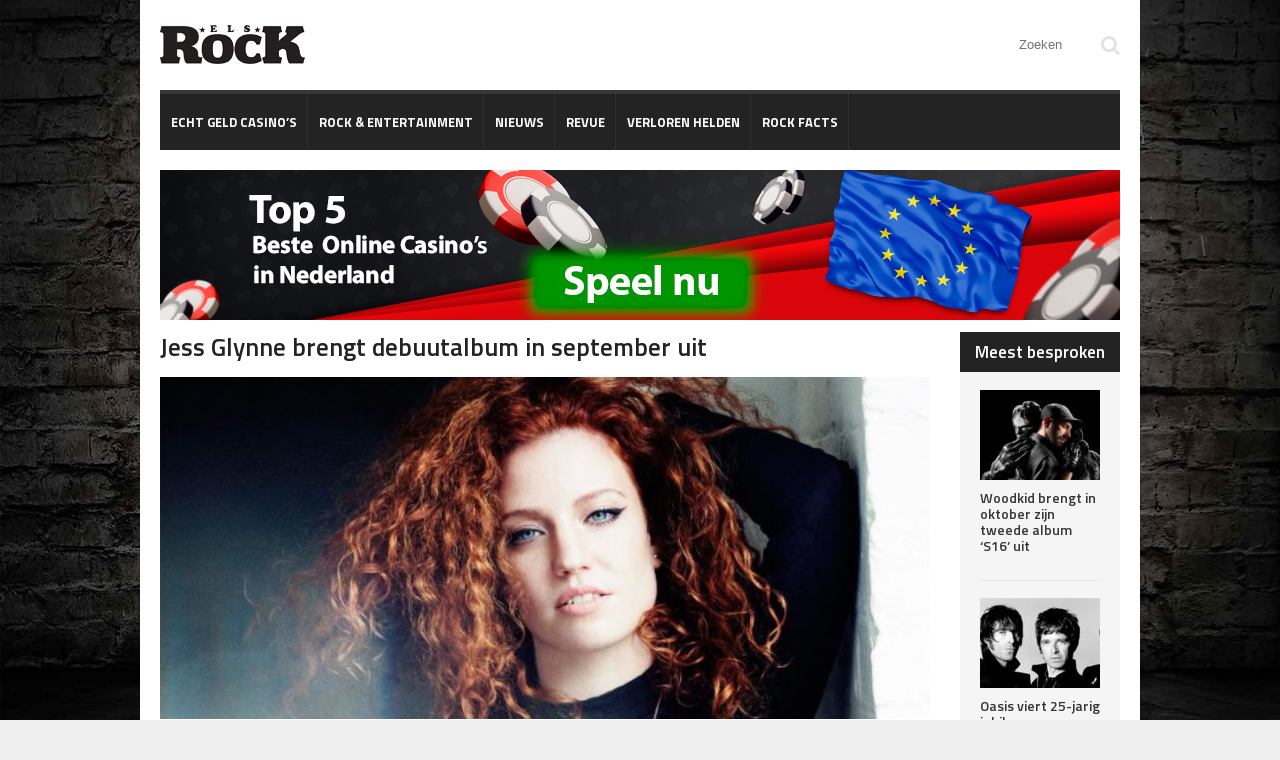

--- FILE ---
content_type: text/html; charset=UTF-8
request_url: https://www.elsrock.nl/jess-glynne-brengt-debuutalbum-in-september-uit/
body_size: 9653
content:
<!DOCTYPE html>
<!--[if IE 7]>
<html class="ie ie7" lang="nl-NL" prefix="og: http://ogp.me/ns# fb: http://ogp.me/ns/fb# article: http://ogp.me/ns/article#">
<![endif]-->
<!--[if IE 8]>
<html class="ie ie8" lang="nl-NL" prefix="og: http://ogp.me/ns# fb: http://ogp.me/ns/fb# article: http://ogp.me/ns/article#">
<![endif]-->
<!--[if !(IE 7) | !(IE 8)  ]><!-->

<!-- BEGIN html -->
<html xmlns="http://www.w3.org/1999/xhtml" lang="nl-NL" prefix="og: http://ogp.me/ns# fb: http://ogp.me/ns/fb# article: http://ogp.me/ns/article#">
<!--<![endif]-->
	<!-- BEGIN head -->
	<head>
		<!-- Title -->
		<title>Jess Glynne brengt debuutalbum in september uit | Elsrock</title>

		<!-- Meta Tags -->
		<meta http-equiv="content-type" content="text/html; charset=UTF-8" />
		<meta name="viewport" content="width=device-width, initial-scale=1" />
		<!-- Favicon -->
					<link rel="shortcut icon" href="https://www.elsrock.nl/wp-content/uploads/2017/09/favicon.png" type="image/x-icon" />
				
		<link rel="alternate" type="application/rss+xml" href="https://www.elsrock.nl/feed/" title="Elsrock laatste berichten" />
		<link rel="alternate" type="application/rss+xml" href="https://www.elsrock.nl/comments/feed/" title="Elsrock laatste reacties" />
		<link rel="pingback" href="https://www.elsrock.nl/xmlrpc.php" />

		<meta name='robots' content='max-image-preview:large' />

<!-- SEO Ultimate (http://www.seodesignsolutions.com/wordpress-seo/) -->
	<meta property="og:type" content="article" />
	<meta property="og:title" content="Jess Glynne brengt debuutalbum in september uit" />
	<meta property="og:url" content="https://www.elsrock.nl/jess-glynne-brengt-debuutalbum-in-september-uit/" />
	<meta property="og:image" content="https://www.elsrock.nl/wp-content/uploads/2018/05/image-2015-08-06.jpg" />
	<meta property="article:published_time" content="2018-05-05" />
	<meta property="article:modified_time" content="2018-05-05" />
	<meta property="article:author" content="https://www.elsrock.nl/author/marinus-simon/" />
	<meta property="article:section" content="Nieuws" />
	<meta property="og:site_name" content="Elsrock" />
	<meta name="twitter:card" content="summary" />
<!-- /SEO Ultimate -->

<link rel='dns-prefetch' href='//fonts.googleapis.com' />
<link rel="alternate" type="application/rss+xml" title="Elsrock &raquo; feed" href="https://www.elsrock.nl/feed/" />
<link rel="alternate" type="application/rss+xml" title="Elsrock &raquo; reactiesfeed" href="https://www.elsrock.nl/comments/feed/" />
<link rel="alternate" type="application/rss+xml" title="Elsrock &raquo; Jess Glynne brengt debuutalbum in september uit reactiesfeed" href="https://www.elsrock.nl/jess-glynne-brengt-debuutalbum-in-september-uit/feed/" />
<script type="text/javascript">
/* <![CDATA[ */
window._wpemojiSettings = {"baseUrl":"https:\/\/s.w.org\/images\/core\/emoji\/15.0.3\/72x72\/","ext":".png","svgUrl":"https:\/\/s.w.org\/images\/core\/emoji\/15.0.3\/svg\/","svgExt":".svg","source":{"concatemoji":"https:\/\/www.elsrock.nl\/wp-includes\/js\/wp-emoji-release.min.js?ver=6.5.2"}};
/*! This file is auto-generated */
!function(i,n){var o,s,e;function c(e){try{var t={supportTests:e,timestamp:(new Date).valueOf()};sessionStorage.setItem(o,JSON.stringify(t))}catch(e){}}function p(e,t,n){e.clearRect(0,0,e.canvas.width,e.canvas.height),e.fillText(t,0,0);var t=new Uint32Array(e.getImageData(0,0,e.canvas.width,e.canvas.height).data),r=(e.clearRect(0,0,e.canvas.width,e.canvas.height),e.fillText(n,0,0),new Uint32Array(e.getImageData(0,0,e.canvas.width,e.canvas.height).data));return t.every(function(e,t){return e===r[t]})}function u(e,t,n){switch(t){case"flag":return n(e,"\ud83c\udff3\ufe0f\u200d\u26a7\ufe0f","\ud83c\udff3\ufe0f\u200b\u26a7\ufe0f")?!1:!n(e,"\ud83c\uddfa\ud83c\uddf3","\ud83c\uddfa\u200b\ud83c\uddf3")&&!n(e,"\ud83c\udff4\udb40\udc67\udb40\udc62\udb40\udc65\udb40\udc6e\udb40\udc67\udb40\udc7f","\ud83c\udff4\u200b\udb40\udc67\u200b\udb40\udc62\u200b\udb40\udc65\u200b\udb40\udc6e\u200b\udb40\udc67\u200b\udb40\udc7f");case"emoji":return!n(e,"\ud83d\udc26\u200d\u2b1b","\ud83d\udc26\u200b\u2b1b")}return!1}function f(e,t,n){var r="undefined"!=typeof WorkerGlobalScope&&self instanceof WorkerGlobalScope?new OffscreenCanvas(300,150):i.createElement("canvas"),a=r.getContext("2d",{willReadFrequently:!0}),o=(a.textBaseline="top",a.font="600 32px Arial",{});return e.forEach(function(e){o[e]=t(a,e,n)}),o}function t(e){var t=i.createElement("script");t.src=e,t.defer=!0,i.head.appendChild(t)}"undefined"!=typeof Promise&&(o="wpEmojiSettingsSupports",s=["flag","emoji"],n.supports={everything:!0,everythingExceptFlag:!0},e=new Promise(function(e){i.addEventListener("DOMContentLoaded",e,{once:!0})}),new Promise(function(t){var n=function(){try{var e=JSON.parse(sessionStorage.getItem(o));if("object"==typeof e&&"number"==typeof e.timestamp&&(new Date).valueOf()<e.timestamp+604800&&"object"==typeof e.supportTests)return e.supportTests}catch(e){}return null}();if(!n){if("undefined"!=typeof Worker&&"undefined"!=typeof OffscreenCanvas&&"undefined"!=typeof URL&&URL.createObjectURL&&"undefined"!=typeof Blob)try{var e="postMessage("+f.toString()+"("+[JSON.stringify(s),u.toString(),p.toString()].join(",")+"));",r=new Blob([e],{type:"text/javascript"}),a=new Worker(URL.createObjectURL(r),{name:"wpTestEmojiSupports"});return void(a.onmessage=function(e){c(n=e.data),a.terminate(),t(n)})}catch(e){}c(n=f(s,u,p))}t(n)}).then(function(e){for(var t in e)n.supports[t]=e[t],n.supports.everything=n.supports.everything&&n.supports[t],"flag"!==t&&(n.supports.everythingExceptFlag=n.supports.everythingExceptFlag&&n.supports[t]);n.supports.everythingExceptFlag=n.supports.everythingExceptFlag&&!n.supports.flag,n.DOMReady=!1,n.readyCallback=function(){n.DOMReady=!0}}).then(function(){return e}).then(function(){var e;n.supports.everything||(n.readyCallback(),(e=n.source||{}).concatemoji?t(e.concatemoji):e.wpemoji&&e.twemoji&&(t(e.twemoji),t(e.wpemoji)))}))}((window,document),window._wpemojiSettings);
/* ]]> */
</script>
<style id='wp-emoji-styles-inline-css' type='text/css'>

	img.wp-smiley, img.emoji {
		display: inline !important;
		border: none !important;
		box-shadow: none !important;
		height: 1em !important;
		width: 1em !important;
		margin: 0 0.07em !important;
		vertical-align: -0.1em !important;
		background: none !important;
		padding: 0 !important;
	}
</style>
<link rel='stylesheet' id='wp-block-library-css' href='https://www.elsrock.nl/wp-includes/css/dist/block-library/style.min.css?ver=6.5.2' type='text/css' media='all' />
<style id='classic-theme-styles-inline-css' type='text/css'>
/*! This file is auto-generated */
.wp-block-button__link{color:#fff;background-color:#32373c;border-radius:9999px;box-shadow:none;text-decoration:none;padding:calc(.667em + 2px) calc(1.333em + 2px);font-size:1.125em}.wp-block-file__button{background:#32373c;color:#fff;text-decoration:none}
</style>
<style id='global-styles-inline-css' type='text/css'>
body{--wp--preset--color--black: #000000;--wp--preset--color--cyan-bluish-gray: #abb8c3;--wp--preset--color--white: #ffffff;--wp--preset--color--pale-pink: #f78da7;--wp--preset--color--vivid-red: #cf2e2e;--wp--preset--color--luminous-vivid-orange: #ff6900;--wp--preset--color--luminous-vivid-amber: #fcb900;--wp--preset--color--light-green-cyan: #7bdcb5;--wp--preset--color--vivid-green-cyan: #00d084;--wp--preset--color--pale-cyan-blue: #8ed1fc;--wp--preset--color--vivid-cyan-blue: #0693e3;--wp--preset--color--vivid-purple: #9b51e0;--wp--preset--gradient--vivid-cyan-blue-to-vivid-purple: linear-gradient(135deg,rgba(6,147,227,1) 0%,rgb(155,81,224) 100%);--wp--preset--gradient--light-green-cyan-to-vivid-green-cyan: linear-gradient(135deg,rgb(122,220,180) 0%,rgb(0,208,130) 100%);--wp--preset--gradient--luminous-vivid-amber-to-luminous-vivid-orange: linear-gradient(135deg,rgba(252,185,0,1) 0%,rgba(255,105,0,1) 100%);--wp--preset--gradient--luminous-vivid-orange-to-vivid-red: linear-gradient(135deg,rgba(255,105,0,1) 0%,rgb(207,46,46) 100%);--wp--preset--gradient--very-light-gray-to-cyan-bluish-gray: linear-gradient(135deg,rgb(238,238,238) 0%,rgb(169,184,195) 100%);--wp--preset--gradient--cool-to-warm-spectrum: linear-gradient(135deg,rgb(74,234,220) 0%,rgb(151,120,209) 20%,rgb(207,42,186) 40%,rgb(238,44,130) 60%,rgb(251,105,98) 80%,rgb(254,248,76) 100%);--wp--preset--gradient--blush-light-purple: linear-gradient(135deg,rgb(255,206,236) 0%,rgb(152,150,240) 100%);--wp--preset--gradient--blush-bordeaux: linear-gradient(135deg,rgb(254,205,165) 0%,rgb(254,45,45) 50%,rgb(107,0,62) 100%);--wp--preset--gradient--luminous-dusk: linear-gradient(135deg,rgb(255,203,112) 0%,rgb(199,81,192) 50%,rgb(65,88,208) 100%);--wp--preset--gradient--pale-ocean: linear-gradient(135deg,rgb(255,245,203) 0%,rgb(182,227,212) 50%,rgb(51,167,181) 100%);--wp--preset--gradient--electric-grass: linear-gradient(135deg,rgb(202,248,128) 0%,rgb(113,206,126) 100%);--wp--preset--gradient--midnight: linear-gradient(135deg,rgb(2,3,129) 0%,rgb(40,116,252) 100%);--wp--preset--font-size--small: 13px;--wp--preset--font-size--medium: 20px;--wp--preset--font-size--large: 36px;--wp--preset--font-size--x-large: 42px;--wp--preset--spacing--20: 0.44rem;--wp--preset--spacing--30: 0.67rem;--wp--preset--spacing--40: 1rem;--wp--preset--spacing--50: 1.5rem;--wp--preset--spacing--60: 2.25rem;--wp--preset--spacing--70: 3.38rem;--wp--preset--spacing--80: 5.06rem;--wp--preset--shadow--natural: 6px 6px 9px rgba(0, 0, 0, 0.2);--wp--preset--shadow--deep: 12px 12px 50px rgba(0, 0, 0, 0.4);--wp--preset--shadow--sharp: 6px 6px 0px rgba(0, 0, 0, 0.2);--wp--preset--shadow--outlined: 6px 6px 0px -3px rgba(255, 255, 255, 1), 6px 6px rgba(0, 0, 0, 1);--wp--preset--shadow--crisp: 6px 6px 0px rgba(0, 0, 0, 1);}:where(.is-layout-flex){gap: 0.5em;}:where(.is-layout-grid){gap: 0.5em;}body .is-layout-flow > .alignleft{float: left;margin-inline-start: 0;margin-inline-end: 2em;}body .is-layout-flow > .alignright{float: right;margin-inline-start: 2em;margin-inline-end: 0;}body .is-layout-flow > .aligncenter{margin-left: auto !important;margin-right: auto !important;}body .is-layout-constrained > .alignleft{float: left;margin-inline-start: 0;margin-inline-end: 2em;}body .is-layout-constrained > .alignright{float: right;margin-inline-start: 2em;margin-inline-end: 0;}body .is-layout-constrained > .aligncenter{margin-left: auto !important;margin-right: auto !important;}body .is-layout-constrained > :where(:not(.alignleft):not(.alignright):not(.alignfull)){max-width: var(--wp--style--global--content-size);margin-left: auto !important;margin-right: auto !important;}body .is-layout-constrained > .alignwide{max-width: var(--wp--style--global--wide-size);}body .is-layout-flex{display: flex;}body .is-layout-flex{flex-wrap: wrap;align-items: center;}body .is-layout-flex > *{margin: 0;}body .is-layout-grid{display: grid;}body .is-layout-grid > *{margin: 0;}:where(.wp-block-columns.is-layout-flex){gap: 2em;}:where(.wp-block-columns.is-layout-grid){gap: 2em;}:where(.wp-block-post-template.is-layout-flex){gap: 1.25em;}:where(.wp-block-post-template.is-layout-grid){gap: 1.25em;}.has-black-color{color: var(--wp--preset--color--black) !important;}.has-cyan-bluish-gray-color{color: var(--wp--preset--color--cyan-bluish-gray) !important;}.has-white-color{color: var(--wp--preset--color--white) !important;}.has-pale-pink-color{color: var(--wp--preset--color--pale-pink) !important;}.has-vivid-red-color{color: var(--wp--preset--color--vivid-red) !important;}.has-luminous-vivid-orange-color{color: var(--wp--preset--color--luminous-vivid-orange) !important;}.has-luminous-vivid-amber-color{color: var(--wp--preset--color--luminous-vivid-amber) !important;}.has-light-green-cyan-color{color: var(--wp--preset--color--light-green-cyan) !important;}.has-vivid-green-cyan-color{color: var(--wp--preset--color--vivid-green-cyan) !important;}.has-pale-cyan-blue-color{color: var(--wp--preset--color--pale-cyan-blue) !important;}.has-vivid-cyan-blue-color{color: var(--wp--preset--color--vivid-cyan-blue) !important;}.has-vivid-purple-color{color: var(--wp--preset--color--vivid-purple) !important;}.has-black-background-color{background-color: var(--wp--preset--color--black) !important;}.has-cyan-bluish-gray-background-color{background-color: var(--wp--preset--color--cyan-bluish-gray) !important;}.has-white-background-color{background-color: var(--wp--preset--color--white) !important;}.has-pale-pink-background-color{background-color: var(--wp--preset--color--pale-pink) !important;}.has-vivid-red-background-color{background-color: var(--wp--preset--color--vivid-red) !important;}.has-luminous-vivid-orange-background-color{background-color: var(--wp--preset--color--luminous-vivid-orange) !important;}.has-luminous-vivid-amber-background-color{background-color: var(--wp--preset--color--luminous-vivid-amber) !important;}.has-light-green-cyan-background-color{background-color: var(--wp--preset--color--light-green-cyan) !important;}.has-vivid-green-cyan-background-color{background-color: var(--wp--preset--color--vivid-green-cyan) !important;}.has-pale-cyan-blue-background-color{background-color: var(--wp--preset--color--pale-cyan-blue) !important;}.has-vivid-cyan-blue-background-color{background-color: var(--wp--preset--color--vivid-cyan-blue) !important;}.has-vivid-purple-background-color{background-color: var(--wp--preset--color--vivid-purple) !important;}.has-black-border-color{border-color: var(--wp--preset--color--black) !important;}.has-cyan-bluish-gray-border-color{border-color: var(--wp--preset--color--cyan-bluish-gray) !important;}.has-white-border-color{border-color: var(--wp--preset--color--white) !important;}.has-pale-pink-border-color{border-color: var(--wp--preset--color--pale-pink) !important;}.has-vivid-red-border-color{border-color: var(--wp--preset--color--vivid-red) !important;}.has-luminous-vivid-orange-border-color{border-color: var(--wp--preset--color--luminous-vivid-orange) !important;}.has-luminous-vivid-amber-border-color{border-color: var(--wp--preset--color--luminous-vivid-amber) !important;}.has-light-green-cyan-border-color{border-color: var(--wp--preset--color--light-green-cyan) !important;}.has-vivid-green-cyan-border-color{border-color: var(--wp--preset--color--vivid-green-cyan) !important;}.has-pale-cyan-blue-border-color{border-color: var(--wp--preset--color--pale-cyan-blue) !important;}.has-vivid-cyan-blue-border-color{border-color: var(--wp--preset--color--vivid-cyan-blue) !important;}.has-vivid-purple-border-color{border-color: var(--wp--preset--color--vivid-purple) !important;}.has-vivid-cyan-blue-to-vivid-purple-gradient-background{background: var(--wp--preset--gradient--vivid-cyan-blue-to-vivid-purple) !important;}.has-light-green-cyan-to-vivid-green-cyan-gradient-background{background: var(--wp--preset--gradient--light-green-cyan-to-vivid-green-cyan) !important;}.has-luminous-vivid-amber-to-luminous-vivid-orange-gradient-background{background: var(--wp--preset--gradient--luminous-vivid-amber-to-luminous-vivid-orange) !important;}.has-luminous-vivid-orange-to-vivid-red-gradient-background{background: var(--wp--preset--gradient--luminous-vivid-orange-to-vivid-red) !important;}.has-very-light-gray-to-cyan-bluish-gray-gradient-background{background: var(--wp--preset--gradient--very-light-gray-to-cyan-bluish-gray) !important;}.has-cool-to-warm-spectrum-gradient-background{background: var(--wp--preset--gradient--cool-to-warm-spectrum) !important;}.has-blush-light-purple-gradient-background{background: var(--wp--preset--gradient--blush-light-purple) !important;}.has-blush-bordeaux-gradient-background{background: var(--wp--preset--gradient--blush-bordeaux) !important;}.has-luminous-dusk-gradient-background{background: var(--wp--preset--gradient--luminous-dusk) !important;}.has-pale-ocean-gradient-background{background: var(--wp--preset--gradient--pale-ocean) !important;}.has-electric-grass-gradient-background{background: var(--wp--preset--gradient--electric-grass) !important;}.has-midnight-gradient-background{background: var(--wp--preset--gradient--midnight) !important;}.has-small-font-size{font-size: var(--wp--preset--font-size--small) !important;}.has-medium-font-size{font-size: var(--wp--preset--font-size--medium) !important;}.has-large-font-size{font-size: var(--wp--preset--font-size--large) !important;}.has-x-large-font-size{font-size: var(--wp--preset--font-size--x-large) !important;}
.wp-block-navigation a:where(:not(.wp-element-button)){color: inherit;}
:where(.wp-block-post-template.is-layout-flex){gap: 1.25em;}:where(.wp-block-post-template.is-layout-grid){gap: 1.25em;}
:where(.wp-block-columns.is-layout-flex){gap: 2em;}:where(.wp-block-columns.is-layout-grid){gap: 2em;}
.wp-block-pullquote{font-size: 1.5em;line-height: 1.6;}
</style>
<link rel='stylesheet' id='parent-style-css' href='https://www.elsrock.nl/wp-content/themes/quadrum-theme/style.css?ver=6.5.2' type='text/css' media='all' />
<link rel='stylesheet' id='child-style-css' href='https://www.elsrock.nl/wp-content/themes/quadrum-theme-child/style.css?ver=1.0.0' type='text/css' media='all' />
<link rel='stylesheet' id='google-fonts-1-css' href='https://fonts.googleapis.com/css?family=Titillium+Web&#038;ver=6.5.2' type='text/css' media='all' />
<link rel='stylesheet' id='reset-css' href='https://www.elsrock.nl/wp-content/themes/quadrum-theme/css/reset.css?ver=6.5.2' type='text/css' media='all' />
<link rel='stylesheet' id='font-awesome-css' href='https://www.elsrock.nl/wp-content/themes/quadrum-theme/css/font-awesome.min.css?ver=6.5.2' type='text/css' media='all' />
<link rel='stylesheet' id='main-stylesheet-css' href='https://www.elsrock.nl/wp-content/themes/quadrum-theme/css/main-stylesheet.min.css?ver=6.5.2' type='text/css' media='all' />
<link rel='stylesheet' id='lightbox-css' href='https://www.elsrock.nl/wp-content/themes/quadrum-theme/css/lightbox.css?ver=6.5.2' type='text/css' media='all' />
<link rel='stylesheet' id='shortcodes-css' href='https://www.elsrock.nl/wp-content/themes/quadrum-theme/css/shortcodes.css?ver=6.5.2' type='text/css' media='all' />
<link rel='stylesheet' id='ot-menu-css' href='https://www.elsrock.nl/wp-content/themes/quadrum-theme/css/ot-menu.css?ver=6.5.2' type='text/css' media='all' />
<link rel='stylesheet' id='responsive-css' href='https://www.elsrock.nl/wp-content/themes/quadrum-theme/css/responsive.css?ver=6.5.2' type='text/css' media='all' />
<!--[if lt IE 8]>
<link rel='stylesheet' id='ie-only-styles-css' href='https://www.elsrock.nl/wp-content/themes/quadrum-theme/css/ie-ancient.css?ver=6.5.2' type='text/css' media='all' />
<![endif]-->
<link rel='stylesheet' id='fonts-css' href='https://www.elsrock.nl/wp-content/themes/quadrum-theme/css/fonts.php?ver=6.5.2' type='text/css' media='all' />
<link rel='stylesheet' id='dynamic-css-css' href='https://www.elsrock.nl/wp-content/themes/quadrum-theme/css/dynamic-css.php?ver=6.5.2' type='text/css' media='all' />
<link rel='stylesheet' id='style-css' href='https://www.elsrock.nl/wp-content/themes/quadrum-theme-child/style.css?ver=1.0.0' type='text/css' media='all' />
<script type="text/javascript" id="jquery-core-js-extra">
/* <![CDATA[ */
var ot = {"adminUrl":"https:\/\/www.elsrock.nl\/wp-admin\/admin-ajax.php","gallery_id":"","galleryCat":"","imageUrl":"https:\/\/www.elsrock.nl\/wp-content\/themes\/quadrum-theme\/images\/","cssUrl":"https:\/\/www.elsrock.nl\/wp-content\/themes\/quadrum-theme\/css\/","themeUrl":"https:\/\/www.elsrock.nl\/wp-content\/themes\/quadrum-theme"};
/* ]]> */
</script>
<script type="text/javascript" src="https://www.elsrock.nl/wp-includes/js/jquery/jquery.min.js?ver=3.7.1" id="jquery-core-js"></script>
<script type="text/javascript" src="https://www.elsrock.nl/wp-includes/js/jquery/jquery-migrate.min.js?ver=3.4.1" id="jquery-migrate-js"></script>
<link rel="https://api.w.org/" href="https://www.elsrock.nl/wp-json/" /><link rel="alternate" type="application/json" href="https://www.elsrock.nl/wp-json/wp/v2/posts/1075" /><link rel="EditURI" type="application/rsd+xml" title="RSD" href="https://www.elsrock.nl/xmlrpc.php?rsd" />
<link rel="canonical" href="https://www.elsrock.nl/jess-glynne-brengt-debuutalbum-in-september-uit/" />
<link rel='shortlink' href='https://www.elsrock.nl/?p=1075' />
<link rel="alternate" type="application/json+oembed" href="https://www.elsrock.nl/wp-json/oembed/1.0/embed?url=https%3A%2F%2Fwww.elsrock.nl%2Fjess-glynne-brengt-debuutalbum-in-september-uit%2F" />
<link rel="alternate" type="text/xml+oembed" href="https://www.elsrock.nl/wp-json/oembed/1.0/embed?url=https%3A%2F%2Fwww.elsrock.nl%2Fjess-glynne-brengt-debuutalbum-in-september-uit%2F&#038;format=xml" />
<link rel="icon" href="https://www.elsrock.nl/wp-content/uploads/2017/09/favicon.png" sizes="32x32" />
<link rel="icon" href="https://www.elsrock.nl/wp-content/uploads/2017/09/favicon.png" sizes="192x192" />
<link rel="apple-touch-icon" href="https://www.elsrock.nl/wp-content/uploads/2017/09/favicon.png" />
<meta name="msapplication-TileImage" content="https://www.elsrock.nl/wp-content/uploads/2017/09/favicon.png" />
		<style type="text/css" id="wp-custom-css">
			body{
	color: #000;
}

a {
  color: #1f00f8;
}

.theme-block{
	padding: 15px;
	background: #00000024;
}

.mb2{
	margin-bottom: 20px;
}		</style>
			

	<!-- END head -->
	</head>
	
	<!-- BEGIN body -->
	<body data-rsssl=1 class="post-template-default single single-post postid-1075 single-format-standard">
			
					<!-- BEGIN .boxed -->
		<div class="boxed active active width1000">
			
			<!-- BEGIN .header -->
			<header class="header">
	
				
				<!-- BEGIN .wrapper -->
				<div class="wrapper">
										<div class="wraphead header-2-content">
												<div class="header-logo">
															<a href="https://www.elsrock.nl"><img src="https://www.elsrock.nl/wp-content/uploads/2017/09/logo.png" alt="Elsrock" /></a>
													</div>
																			<div class="header-search">
								<form method="get" action="https://www.elsrock.nl" name="searchform">
									<i class="fa fa-search"></i>
									<input type="search" placeholder="Zoeken" value="" class="search-box" name="s" id="s" />
								</form>
							</div>
											</div>
					
				<!-- END .wrapper -->
				</div>

				<div id="main-menu">
					<!-- BEGIN .wrapper -->
					<div class="wrapper">
						<ul class="menu ot-menu-add" rel="Main Menu"><li id="menu-item-3304" class="normal-drop  menu-single menu-item menu-item-type-post_type menu-item-object-page"><a href="https://www.elsrock.nl/echt-geld-casinos/">Echt Geld Casino’s<i></i></a></li>
<li id="menu-item-3471" class="normal-drop  menu-single menu-item menu-item-type-post_type menu-item-object-page"><a href="https://www.elsrock.nl/rock-entertainment/">Rock &#038; Entertainment<i></i></a></li>
<li id="menu-item-301" class="normal-drop  menu-single menu-item menu-item-type-taxonomy menu-item-object-category current-post-ancestor current-menu-parent current-post-parent"><a href="https://www.elsrock.nl/categorie/nieuws/">Nieuws<i></i></a></li>
<li id="menu-item-302" class="normal-drop  menu-single menu-item menu-item-type-taxonomy menu-item-object-category"><a href="https://www.elsrock.nl/categorie/revue/">Revue<i></i></a></li>
<li id="menu-item-303" class="normal-drop  menu-single menu-item menu-item-type-taxonomy menu-item-object-category"><a href="https://www.elsrock.nl/categorie/verloren-helden/">Verloren helden<i></i></a></li>
<li id="menu-item-304" class="normal-drop  menu-single menu-item menu-item-type-taxonomy menu-item-object-category"><a href="https://www.elsrock.nl/categorie/rockfacts/">Rock Facts<i></i></a></li>
</ul>					<!-- END .wrapper -->
					</div>
				</div>
					
				<div class="menu-overlay"></div>
						
			<!-- END .header -->
			</header>


<a class="banner" href="/walk/to-1676391364" target="_blank" rel="nofollow noopener noreferrer" style="display: block;text-align: center;">
    <picture>
        <source srcset="https://www.elsrock.nl/wp-content/uploads/2023/02/beste-online-casinos-banner.jpg" media="(max-width: 600px)" />
        <source srcset="https://www.elsrock.nl/wp-content/uploads/2023/02/banner-des.jpg" media="(min-width: 601px)" />
        <img class="bann-image-2" style="margin-bottom:12px;" src="https://www.elsrock.nl/wp-content/uploads/2023/02/beste-online-casinos-banner.jpg" alt="">
    </picture>
</a>
			<!-- BEGIN .content -->
			<section class="content mmm">
				


		<!-- BEGIN .wrapper -->
	<div class="wrapper">

			
		<!-- BEGIN .content-main -->
		<div class="content-main with-sidebar left">


		
					<!-- BEGIN .strict-block -->
	<div class="strict-block">

		<div class="main-article post-1075 post type-post status-publish format-standard has-post-thumbnail hentry category-nieuws">							 
					<h1 class="entry-title">Jess Glynne brengt debuutalbum in september uit</h1>
				
				<div class="article-header">
					
	<span class="hover-effect">
		<img class="article-photo" src="https://www.elsrock.nl/wp-content/uploads/2018/05/image-2015-08-06-890x395_c.jpg" alt="Jess Glynne brengt debuutalbum in september uit" />	</span>

					<div class="article-meta">
						<div class="meta-date updated">
															<span class="date">05</span>
								<span class="month">mei, 2018</span>
							 
														<span class="author">door 
								<a  href="https://www.elsrock.nl/author/marinus-simon/" title="Berichten van Marinus Simon" rel="author">Marinus Simon</a>							</span>
													</div>
						<div class="meta-tools no-print">
														<span><i class="fa fa-text-height"></i>Lettertypegrootte <span class="f-size"><a href="#font-size-down">-</a><span class="f-size-number">18</span><a href="#font-size-up">+</a></span></span>
						</div>
					</div>
				</div>

				</p>
<div class="post-content post-dynamic description ">
<p>Het debuutalbum van Jess Glynne komt uit op 11 september. De Britse singer-songwriter, die haar internationale doorbraak had met ‘Rather Be’, heeft de treffende titel ‘I Cry When I Laugh’ uitgekozen als albumnaam. Naast haar eigen song ‘Hold My Hand’ heeft Jess al vier enorme hits op haar naam staan met nummers als Route 94’s ‘My Love’, Clean Bandit’s ‘Real Love’ en ‘Rather Be’. Op dit moment scoort ze samen met Tinie Tempah een grote hit in de UK met het nummer ‘Not Letting Go’. ‘Hold My Hand’ stond maar liefst drie weken op nummer 1 in de hitlijsten in de UK en is in Nederland al met drie keer goud bekroond.</p>
<p><strong>Gemengde gevoelens</strong></p>
<p>Jess Glynne beschreef de dag dat ze haar platencontract ondertekende als “the happiest and saddest day of my life” omdat ze eindelijk de plek in de muziekindustrie verworven heeft waar ze zo hard voor heeft gevochten. Tegelijkertijd was ze gebroken van het liefdesverdriet dat haar laatste relatie heeft opgeleverd. Dit heeft haar geïnspireerd om een album te schrijven wat niet vol staat met de tegenwoordig populaire pianoballads, maar met krachtige en op zichzelf staande songs als ‘Gave Me Something’, ‘Hold My Hand’ en Tinie Tempah’s ‘Not Letting Go’. Een samenwerking met Emeli Sandé resulteerde in het prachtige duet ‘Saddest Vanilla’.</p>
<p>‘I Cry When I Laugh’ is een album geworden waar Jess Glynne het resultaat laat horen van de invloed die een relatie (en het beëindigen ervan) kan hebben op een persoon. ‘‘I needed the record to tell a story” zegt de zangeres. “This album is about a girl who was a happy-go-lucky person, a bit of trouble, got her heart-broken and found her way through that not by being sad but by seeing hope and not letting it overtake her.’’ Jess Glynne zal medio september in Nederland aanwezig zijn voor een promodag.</p>
<p><b>Tracklist I Cry When I Laugh:</b>1. Gave Me Something2. Hold My Hand3. Ain’t Got Far To Go4. Take Me Home5. Don’t Be So Hard On Yourself6. No Rights No Wrongs7. You Can Find Me8. Love Me (Acoustic)9. Rather Be (feat. Jess Glynne)10. Saddest Vanilla (feat. Emili Sande)11. Why Me12. Real Love13. Not Letting Go (feat. Jess Glynne)</p>
</div>
<p>U kunt meer van het nieuws op de <a href="http://www.maxazine.nl/2015/08/06/jess-glynne-brengt-debuutalbum-in-september-uit/" rel="nofollow noopener noreferrer">bron</a> lezen</p>
		
					

				
								
										<hr />
			</div>
	<!-- END .strict-block -->
</div>
		 		
							
<div id="disqus_thread"></div>
		
						<!-- END .content-main -->
			</div>
			

			
	<!-- BEGIN #sidebar -->
	<aside id="sidebar" class="right">
			
	<div class="widget-1 first widget">		<h3>Meest besproken</h3>			<a href="https://www.elsrock.nl/jess-glynne-brengt-debuutalbum-in-september-uit/" class="widget-top-b">Bekijk meer</a>
			<div class="w-news-list">
																			<!-- BEGIN .item -->
						<div class="item">
															<div class="item-photo">
									<a href="https://www.elsrock.nl/woodkid-brengt-in-oktober-zijn-tweede-album-s16-uit/">
										<img src="https://www.elsrock.nl/wp-content/uploads/2024/06/woodkid-120x90_c.jpg" alt="Woodkid brengt in oktober zijn tweede album ‘S16’ uit" />									</a>
								</div>
														<div class="item-content">
								<h4><a href="https://www.elsrock.nl/woodkid-brengt-in-oktober-zijn-tweede-album-s16-uit/">Woodkid brengt in oktober zijn tweede album ‘S16’ uit</a></h4>
	                             
								<p>De Fransman Yoann Lemoinne, beter bekend als</p>
								<div class="item-foot">
									<a href="https://www.elsrock.nl/woodkid-brengt-in-oktober-zijn-tweede-album-s16-uit/"><i class="fa fa-reply"></i><b>lees verder</b></a>
																			<a href="https://www.elsrock.nl/2024/06/"><i class="fa fa-clock-o"></i>juni 30</a>
																	</div>
							</div>
						<!-- END .item -->
						</div>
																				<!-- BEGIN .item -->
						<div class="item">
															<div class="item-photo">
									<a href="https://www.elsrock.nl/oasis-viert-25-jarig-jubileum-van-whats-the-story-morning-glory/">
										<img src="https://www.elsrock.nl/wp-content/uploads/2024/06/oasis1-120x90_c.jpg" alt="Oasis viert 25-jarig jubileum van ‘(What’s The Story) Morning Glory?’" />									</a>
								</div>
														<div class="item-content">
								<h4><a href="https://www.elsrock.nl/oasis-viert-25-jarig-jubileum-van-whats-the-story-morning-glory/">Oasis viert 25-jarig jubileum van ‘(What’s The Story) Morning Glory?’</a></h4>
	                             
								<p>Op 2 oktober aanstaande is het 25</p>
								<div class="item-foot">
									<a href="https://www.elsrock.nl/oasis-viert-25-jarig-jubileum-van-whats-the-story-morning-glory/"><i class="fa fa-reply"></i><b>lees verder</b></a>
																			<a href="https://www.elsrock.nl/2024/06/"><i class="fa fa-clock-o"></i>juni 28</a>
																	</div>
							</div>
						<!-- END .item -->
						</div>
																				<!-- BEGIN .item -->
						<div class="item">
															<div class="item-photo">
									<a href="https://www.elsrock.nl/extra-shows-davina-michelle-in-ahoy-en-afas-live/">
										<img src="https://www.elsrock.nl/wp-content/uploads/2024/06/Davina-Michelle-071119-poppodium-013-Marjolein-Tap-StudioMT-2-960x516-1-120x90_c.jpg" alt="Extra shows Davina Michelle in Ahoy en AFAS Live" />									</a>
								</div>
														<div class="item-content">
								<h4><a href="https://www.elsrock.nl/extra-shows-davina-michelle-in-ahoy-en-afas-live/">Extra shows Davina Michelle in Ahoy en AFAS Live</a></h4>
	                             
								<p>Na het succes van de voorverkoop van</p>
								<div class="item-foot">
									<a href="https://www.elsrock.nl/extra-shows-davina-michelle-in-ahoy-en-afas-live/"><i class="fa fa-reply"></i><b>lees verder</b></a>
																			<a href="https://www.elsrock.nl/2024/06/"><i class="fa fa-clock-o"></i>juni 26</a>
																	</div>
							</div>
						<!-- END .item -->
						</div>
								</div>
	</div>
      <div class="widget-2 widget"><h3>Categorieën</h3>
			<ul>
					<li class="cat-item cat-item-2"><a href="https://www.elsrock.nl/categorie/featured/">Featured</a>
</li>
	<li class="cat-item cat-item-4"><a href="https://www.elsrock.nl/categorie/nieuws/">Nieuws</a>
</li>
	<li class="cat-item cat-item-3"><a href="https://www.elsrock.nl/categorie/revue/">Revue</a>
</li>
	<li class="cat-item cat-item-5"><a href="https://www.elsrock.nl/categorie/rockfacts/">Rock Facts</a>
</li>
	<li class="cat-item cat-item-6"><a href="https://www.elsrock.nl/categorie/verloren-helden/">Verloren helden</a>
</li>
			</ul>

			</div>		
	<div class="widget-3 last widget">		<h3>Populaire posts</h3>			<div class="w-news-list">
																				<!-- BEGIN .item -->
						<div class="item">
															<div class="item-photo">
									<a href="https://www.elsrock.nl/45-jaar-geleden-white-light-white-heat-van-the-velvet-underground-uitgebracht/">
										<img src="https://www.elsrock.nl/wp-content/uploads/2018/01/vu-600x397-120x90_c.jpg" alt="45 jaar geleden: White Light/White Heat van The Velvet Underground uitgebracht" />									</a>
								</div>
														<div class="item-content">
								<h4><a href="https://www.elsrock.nl/45-jaar-geleden-white-light-white-heat-van-the-velvet-underground-uitgebracht/">45 jaar geleden: White Light/White Heat van The Velvet Underground uitgebracht</a></h4>
	                             
								<p>Precies 45 jaar geleden verscheen White Light/White</p>
								<div class="item-foot">
									<a href="https://www.elsrock.nl/45-jaar-geleden-white-light-white-heat-van-the-velvet-underground-uitgebracht/"><i class="fa fa-reply"></i><b>lees verder</b></a>
																			<a href="https://www.elsrock.nl/2018/01/"><i class="fa fa-clock-o"></i>januari 17</a>
																	</div>
							</div>
						<!-- END .item -->
						</div>
																					<!-- BEGIN .item -->
						<div class="item">
															<div class="item-photo">
									<a href="https://www.elsrock.nl/50-jaar-oud-het-debuut-van-big-brother-and-the-holding-company/">
										<img src="https://www.elsrock.nl/wp-content/uploads/2017/09/big-bro-holding-600x600-120x90_c.jpg" alt="50 jaar oud: het debuut van Big Brother And The Holding Company" />									</a>
								</div>
														<div class="item-content">
								<h4><a href="https://www.elsrock.nl/50-jaar-oud-het-debuut-van-big-brother-and-the-holding-company/">50 jaar oud: het debuut van Big Brother And The Holding Company</a></h4>
	                             
								<p>In augustus 1967 (de exacte datum is</p>
								<div class="item-foot">
									<a href="https://www.elsrock.nl/50-jaar-oud-het-debuut-van-big-brother-and-the-holding-company/"><i class="fa fa-reply"></i><b>lees verder</b></a>
																			<a href="https://www.elsrock.nl/2017/09/"><i class="fa fa-clock-o"></i>september 15</a>
																	</div>
							</div>
						<!-- END .item -->
						</div>
																					<!-- BEGIN .item -->
						<div class="item">
															<div class="item-photo">
									<a href="https://www.elsrock.nl/fall-out-boy-overdondert-met-arenashow-in-afas-live/">
										<img src="https://www.elsrock.nl/wp-content/uploads/2019/01/Fall-Out-Boy-FOB2-1-120x90_c.jpg" alt="Fall Out Boy overdondert met arenashow in AFAS Live" />									</a>
								</div>
														<div class="item-content">
								<h4><a href="https://www.elsrock.nl/fall-out-boy-overdondert-met-arenashow-in-afas-live/">Fall Out Boy overdondert met arenashow in AFAS Live</a></h4>
	                             
								<p>Fall Out Boy overdondert met arenashow in</p>
								<div class="item-foot">
									<a href="https://www.elsrock.nl/fall-out-boy-overdondert-met-arenashow-in-afas-live/"><i class="fa fa-reply"></i><b>lees verder</b></a>
																			<a href="https://www.elsrock.nl/2019/01/"><i class="fa fa-clock-o"></i>januari 22</a>
																	</div>
							</div>
						<!-- END .item -->
						</div>
								</div>


	</div>		
	
      	<!-- END #sidebar -->
	</aside>
	
		</div>


				
				
			<!-- BEGIN .content -->
			</section>
			
			<!-- BEGIN .footer -->
			<footer class="footer">
					
				<!-- BEGIN .footer-blocks -->
				<div class="footer-blocks">
				
					<!-- BEGIN .wrapper -->
					<div class="wrapper">

												
						<div class="clear-float"></div>

					<!-- END .wrapper -->
					</div>

				<!-- END .footer-blocks -->
				</div>
				
				<!-- BEGIN .wrapper -->
				<div class="wrapper">

					<!-- BEGIN .footer-much -->
					<div class="footer-much">
												Auteursrechten &copy; 2026 - Alle rechten voorbehouden: Elsrock					<!-- END .footer-much -->
					</div>
					
				<!-- END .wrapper -->
				</div>
				
			<!-- END .footer -->
			</footer>
			
		<!-- END .boxed -->
		</div>

		<div class="lightbox">
			<div class="lightcontent-loading">
				<a href="#" onclick="javascript:lightboxclose();" class="light-close"><i class="fa fa-minus-square"></i>&nbsp;&nbsp;Close Window</a>
				<div class="loading-box">
					<h3>Laden even geduld aub!</h3>
					<span>This may take a second or two.</span>
					<span class="loading-image"><img src="https://www.elsrock.nl/wp-content/themes/quadrum-theme/images/loading.gif" title="Loading" alt="Loading" /></span>
				</div>
			</div>
			<div class="lightcontent"></div>
		</div>

	<div id="su-footer-links" style="text-align: center;"></div><script type="text/javascript" id="disqus_count-js-extra">
/* <![CDATA[ */
var countVars = {"disqusShortname":"elsrock-nl"};
/* ]]> */
</script>
<script type="text/javascript" src="https://www.elsrock.nl/wp-content/plugins/disqus-comment-system/public/js/comment_count.js?ver=3.1.1" id="disqus_count-js"></script>
<script type="text/javascript" id="disqus_embed-js-extra">
/* <![CDATA[ */
var embedVars = {"disqusConfig":{"integration":"wordpress 3.1.1"},"disqusIdentifier":"1075 https:\/\/www.elsrock.nl\/jess-glynne-brengt-debuutalbum-in-september-uit\/","disqusShortname":"elsrock-nl","disqusTitle":"Jess Glynne brengt debuutalbum in september uit","disqusUrl":"https:\/\/www.elsrock.nl\/jess-glynne-brengt-debuutalbum-in-september-uit\/","postId":"1075"};
/* ]]> */
</script>
<script type="text/javascript" src="https://www.elsrock.nl/wp-content/plugins/disqus-comment-system/public/js/comment_embed.js?ver=3.1.1" id="disqus_embed-js"></script>
<script type="text/javascript" src="https://www.elsrock.nl/wp-content/themes/quadrum-theme/js/admin/jquery.c00kie.js?ver=1.0" id="cookies-js"></script>
<script type="text/javascript" src="https://www.elsrock.nl/wp-content/themes/quadrum-theme/js/jquery.floating_popup.1.3.min.js?ver=1.0" id="banner-js"></script>
<script type="text/javascript" src="https://www.elsrock.nl/wp-content/themes/quadrum-theme/js/scripts.php?ver=1.0" id="ot-dynamic-scripts-js"></script>
<script type="text/javascript" src="https://www.elsrock.nl/wp-content/themes/quadrum-theme/js/theme-scripts.min.js?ver=1.5.19" id="https://www.elsrock.nl/wp-content/themes/quadrum-theme/js/-scripts-js"></script>
<script type="text/javascript" src="https://www.elsrock.nl/wp-content/themes/quadrum-theme/js/lightbox.min.js?ver=1.0" id="lightbox-js"></script>
<script type="text/javascript" src="https://www.elsrock.nl/wp-content/themes/quadrum-theme/js/jquery.event.move.js?ver=1.3.1" id="move-js"></script>
<script type="text/javascript" src="https://www.elsrock.nl/wp-content/themes/quadrum-theme/js/jquery.event.swipe.js?ver=6.5.2" id="swipe-js"></script>
<script type="text/javascript" src="https://www.elsrock.nl/wp-content/themes/quadrum-theme/js/ot-menu.js?ver=6.5.2" id="ot-menu-js"></script>
<script type="text/javascript" src="https://www.elsrock.nl/wp-content/themes/quadrum-theme/js/quadrum.js?ver=1.0.0" id="scripts-wp-js"></script>
<script type="text/javascript" src="https://www.elsrock.nl/wp-includes/js/comment-reply.min.js?ver=6.5.2" id="comment-reply-js" async="async" data-wp-strategy="async"></script>
<script type="text/javascript" src="https://www.elsrock.nl/wp-content/themes/quadrum-theme/js/ot_gallery.min.js?ver=1.0" id="ot-gallery-js"></script>
<script type="text/javascript" src="https://www.elsrock.nl/wp-content/themes/quadrum-theme/js/scripts.min.js?ver=1.0" id="ot-scripts-js"></script>
	<!-- END body -->
	<script defer src="https://static.cloudflareinsights.com/beacon.min.js/vcd15cbe7772f49c399c6a5babf22c1241717689176015" integrity="sha512-ZpsOmlRQV6y907TI0dKBHq9Md29nnaEIPlkf84rnaERnq6zvWvPUqr2ft8M1aS28oN72PdrCzSjY4U6VaAw1EQ==" data-cf-beacon='{"version":"2024.11.0","token":"02cd216444fa4f14a8eeca952918d4ca","r":1,"server_timing":{"name":{"cfCacheStatus":true,"cfEdge":true,"cfExtPri":true,"cfL4":true,"cfOrigin":true,"cfSpeedBrain":true},"location_startswith":null}}' crossorigin="anonymous"></script>
</body>
<!-- END html -->
</html>